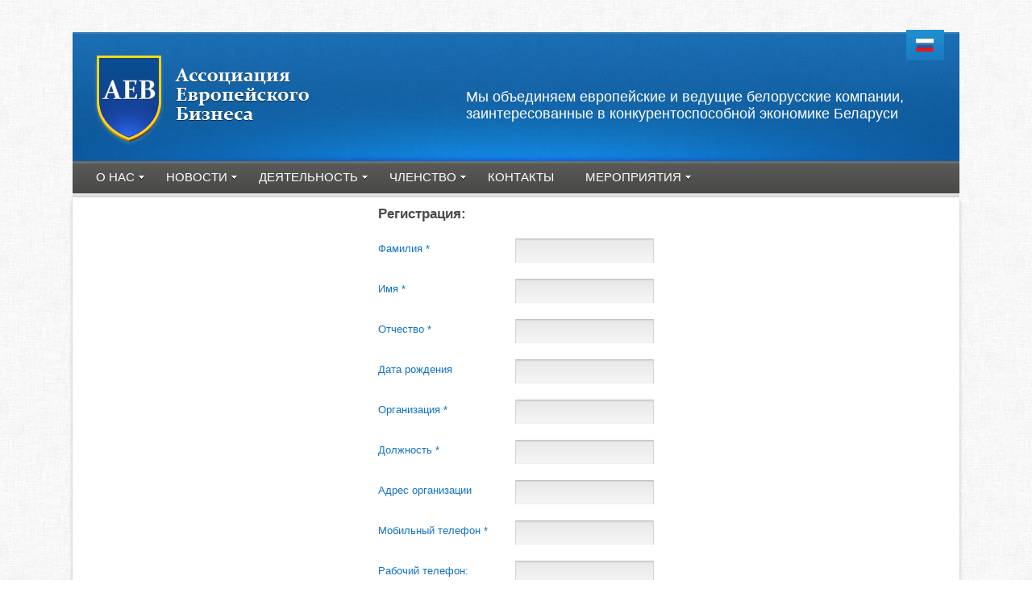

--- FILE ---
content_type: text/html
request_url: http://www.aebbel.by/ru/lichnyjkabin/~submituser
body_size: 5485
content:
                 
                     
<!DOCTYPE html>
<html>
<head>
<meta http-equiv="Content-Type" content="text/html; charset=utf-8"/>
<meta name="description" content="">
<meta name="keywords" content="">
               
<title></title>  
<BASE href="http://www.aebbel.by/"> 
<link rel="shortcut icon" href="/favicon.png"type="image/x-icon">  
<script>
  (function(i,s,o,g,r,a,m){i['GoogleAnalyticsObject']=r;i[r]=i[r]||function(){
  (i[r].q=i[r].q||[]).push(arguments)},i[r].l=1*new Date();a=s.createElement(o),
  m=s.getElementsByTagName(o)[0];a.async=1;a.src=g;m.parentNode.insertBefore(a,m)
  })(window,document,'script','//www.google-analytics.com/analytics.js','ga');

  ga('create', 'UA-60248746-1', 'auto');
  ga('send', 'pageview');

</script>
<!-- Yandex.Metrika counter -->
<script type="text/javascript">
(function (d, w, c) {
    (w[c] = w[c] || []).push(function() {
        try {
            w.yaCounter23973430 = new Ya.Metrika({id:23973430,
                    clickmap:true,
                    trackLinks:true,
                    accurateTrackBounce:true});
        } catch(e) { }
    });

    var n = d.getElementsByTagName("script")[0],
        s = d.createElement("script"),
        f = function () { n.parentNode.insertBefore(s, n); };
    s.type = "text/javascript";
    s.async = true;
    s.src = (d.location.protocol == "https:" ? "https:" : "http:") + "//mc.yandex.ru/metrika/watch.js";

    if (w.opera == "[object Opera]") {
        d.addEventListener("DOMContentLoaded", f, false);
    } else { f(); }
})(document, window, "yandex_metrika_callbacks");
</script>
<noscript><div><img src="//mc.yandex.ru/watch/23973430" style="position:absolute; left:-9999px;" alt="" /></div></noscript>
<!-- /Yandex.Metrika counter -->
<link rel="stylesheet" href="http://www.aebbel.by/templates/_ares/css/style.css" media="screen" />
<script src="http://www.aebbel.by/templates/_ares/js/jquery.js"></script>
<script src="http://www.aebbel.by/templates/_ares/js/jquery.bxslider.min.js"></script>
<script src="http://www.aebbel.by/templates/_ares/js/jquery.icheck.min.js"></script>
<script src="http://www.aebbel.by/templates/_ares/js/main.js"></script>
<script>
$(document).ready(function(){
$('.right').css('minHeight',(parseInt($('body').height())-360));
$('.menu_top > li').eq('5').children('ul').width('250px');
});
</script>

<script type="text/javascript" src="http://www.aebbel.by/inc/xoad/js/xoad_optimized.js"></script>
<script type="text/javascript" src="/xjs/front.api.js"></script>
 
 <script type="text/javascript" language="javascript"> 
 var _front_api_obj={"result":null,"__meta":{"result":"null"},"__size":1,"__class":"front_api","__url":"\/_run.php","__uid":"4ebd4d85c6843bdab7cee56f8e131a76","__output":null,"__timeout":null,"xroute":function(){return xoad.call(this,"xroute",arguments)},"incroute":function(){return xoad.call(this,"incroute",arguments)}};
</script>
 

<!--[if lt IE 9]>
   <script>
      document.createElement('header');
      document.createElement('section');
      document.createElement('footer');
      document.createElement('nav');
      document.createElement('article');
      document.createElement('aside');
   </script>
<![endif]-->
</head>

         
<body>
<header>
<a href="/" class="logo"><img src="/media/oformlenie/logo.png" alt="" /></a>
<script>
$(document).ready(function(){
var aul = $('li').has('ul');
if (aul) {aul.addClass('vl_m');}
	$('.vl_m').hover( function() { $(this).find('.vl').stop().slideDown()  }, function () { $(this).find('.vl').slideUp()} )	
});
</script>
			<ul class="menu_top">	
            
           <li><a href="http://www.aebbel.by/ru/onas">О нас </a>
               <ul class="vl">
                

				  <li><a href="http://www.aebbel.by/ru/onas/onas">Об Ассоциации</a></li>


				  <li><a href="http://www.aebbel.by/ru/onas/chairman">Председатель</a></li>


				  <li><a href="http://www.aebbel.by/ru/onas/board">Наблюдательный совет</a></li>


				  <li><a href="http://www.aebbel.by/ru/onas/komanda">Команда</a></li>

                </ul>
</li>

           <li><a href="http://www.aebbel.by/ru/news">Новости</a>
               <ul class="vl">
                

				  <li><a href="http://www.aebbel.by/ru/news/news">Новости Ассоциации</a></li>

                </ul>
</li>

           <li><a href="http://www.aebbel.by/ru/activities">Деятельность</a>
               <ul class="vl">
                

				  <li><a href="http://www.aebbel.by/ru/activities/government-relations">Работа с госорганами</a></li>


				  <li><a href="http://www.aebbel.by/ru/activities/committees">Комитеты АЕБ</a></li>


				  <li><a href="http://www.aebbel.by/ru/activities/greeneconomy">Зеленая экономика</a></li>


				  <li><a href="http://www.aebbel.by/ru/activities/creazone">CREAzone</a></li>


				  <li><a href="http://www.aebbel.by/ru/activities/services">Обучающие мероприятия</a></li>


				  <li><a href="http://www.aebbel.by/ru/activities/international-cooperation">Международные проекты</a></li>


				  <li><a href="http://www.aebbel.by/ru/activities/networking">Развитие сети контактов</a></li>


				  <li><a href="http://www.aebbel.by/ru/activities/csr">Ответственность бизнеса</a></li>


				  <li><a href="http://www.aebbel.by/ru/activities/analytics">Аналитика</a></li>

                </ul>
</li>

           <li><a href="http://www.aebbel.by/ru/chlenstvo">Членство</a>
               <ul class="vl">
                

				  <li><a href="http://www.aebbel.by/ru/chlenstvo/howtojoin">Как вступить в АЕБ</a></li>


				  <li><a href="http://www.aebbel.by/ru/chlenstvo/application">Заявление </a></li>


				  <li><a href="http://www.aebbel.by/ru/chlenstvo/chlenuaeb">Члены АЕБ</a></li>

                </ul>
</li>

           <li><a href="http://www.aebbel.by/ru/contacts">Контакты</a></li>

           <li><a href="http://www.aebbel.by/ru/activ">Мероприятия</a>
               <ul class="vl">
                

				  <li><a href="http://www.aebbel.by/ru/activ/gr">Работа с госорганами</a></li>


				  <li><a href="http://www.aebbel.by/ru/activ/research">Исследования</a></li>


				  <li><a href="http://www.aebbel.by/ru/activ/business-events">Организация мероприятий</a></li>


				  <li><a href="http://www.aebbel.by/ru/activ/pr">PR-сопровождение</a></li>


				  <li><a href="http://www.aebbel.by/ru/activ/training">Обучающие мероприятия</a></li>


				  <li><a href="http://www.aebbel.by/ru/activ/csr">Услуги в сфере КСО</a></li>


				  <li><a href="http://www.aebbel.by/ru/activ/international">Международные связи</a></li>


				  <li><a href="http://www.aebbel.by/ru/activ/portfolio">Портфолио</a></li>

                </ul>
</li>
          
           </ul>


              <ul class="info_header">    
                <p style="text-align: justify;">
	&nbsp;</p>
<p style="text-align: justify;">
	<span style="font-size:18px;">Мы объединяем европейские и ведущие белорусские компании,&nbsp;&nbsp;&nbsp;&nbsp;&nbsp;&nbsp;&nbsp;&nbsp;&nbsp;&nbsp;<br />
	заинтересованные в конкурентоспособной экономике Беларуси</span></p>

              </ul>



<script>
    $(document).ready(function(){
	
	window.onkeydown=function(e) {
							var event = e || window.event;
							var code = event.which || event.keyCode;
							
							if (code == 13)
							{$('#butt').click();}
						}
       
		$('.close').click(function(){		
		$('.dark').hide();
    });
	$('.login-link').click(function(){

$('.registr').next().show();});
$('.supe').click(sendCom)	
function animate(id)
						{
							$(id).stop();
							$(id).animate({opacity: 1,height:"20px"},500,function(){$(id).animate({opacity: 1,height:"20px"},5000,function(){$(id).stop();$(id).animate({opacity: 0,height:"10px"},500,function(){
							$(id).hide();
							})})}).show();
						}
 function sendCom(e)
						{						
							e.preventDefault();
							if($('#name').val()=='')
							{
								$('.msg').html('Пустое имя пользователя').addClass('commno').removeClass('commok');
								animate('.msg');
							}
							else
							if ($('#pass').val()=='')
							{
								$('.msg').html('Пустой пароль').addClass('commno').removeClass('commok');
								animate('.msg');
							} 
							else {   $(this).closest('form').submit();$('.msg').hide(); }
						
							
						}	 

 
});
</script>
<ul class="registr">
        	<li>
            	
            </li>
        	<li>
            	
            </li>
        		    <li>
            	<ul class="lang_aeb">
                      
			<li class="active">
			<a href="/ru">
				<img src="/templates/_ares/img/rus_lang.jpg">
		    </a>
            </li>
				<li>
			<a href="/eng">
				<img src="/templates/_ares/img/eng_lang.jpg">
		    </a>
            </li>
			<li>
			<a href="/be">
				<img src="/templates/_ares/img/bel_lang.jpg">
		    </a>
            </li>
                </ul>
            </li>
 </ul>       
<div class="dark" style="display:none">
    <div class="pop-up regg">
            <a class="close" style="cursor:pointer"></a>
            <p class="main_title">Войти на сайт:</p>
			 <form  class="login" id="authform" method="POST" action="http://www.aebbel.by/ru/lichnyjkabin/~auth">            
            <label>E-mail:</label><input id="name" name="login" type="text"/>
            <label>Пароль:</label><input  id="pass" name="password" type="password"/>
            <div class="clear"></div>
            <a href="/ru/lichnyjkabin/~forgotpassword" class="unk">Забыли пароль?</a>
            <a href="#" class="send_f supe" >Войти</a>
            <a href="/ru/lichnyjkabin/~registration" class="send_f">Зарегистрироваться</a>
			<div class="msg"></div>
            </form>
    </div>
</div>



</header>

    
<!--<index>-->
<section class="content">		
<div class="main">      
		        
          
        
                                           
              <form id="new_user"  class="edit_info" name="new_user"  method="POST" action="http://www.aebbel.by/ru/lichnyjkabin/~submituser" autocomplete="off">
			  <p class="main_title">Регистрация:</p>   
			      <div>
                  <label>Фамилия *</label>
                    <input id="Fam" name="Fam" value=""  type="text" />
					</div>
					 <div>
                  <label>Имя *</label>
                    <input id="Name" name="Name" value=""  type="text" />
					</div>
				 <div>
                  <label>Отчество *</label>
                    <input id="Sur" name="Sur"  value="" type="text" />
					</div>
					<div>
                  <label>Дата рождения </label>
                    <input id="Birth" name="Birth" value=""  type="text" />
					</div>
					<div>
                  <label>Организация *</label>			  
                    <input id="Company"  name="Company" value="" type="text" />
					</div>
                  <div>
				  <label>Должность *</label>			  
                    <input id="Position"  name="Position" value="" type="text" />
					</div>
					<div>
                  <label>Адрес организации </label>
                    <input id="Adress" name="Adress"  value="" type="text" />
					</div>
				<div>
                  <label>Мобильный телефон *</label>
                    <input id="Phone"  name="Phone"  value="" type="text" />
					</div>					
					<div>
                  <label>Рабочий телефон: </label>
                    <input id="country"  name="country" value="" type="text" />
					</div>
					<div>
            
                    <input style="display:none" id="UserName" value=""  name="UserName"  type="text" />
					</div>
					<div>
                   <label>E-mail *</label>
                    <input id="Email" value="" name="Email" type="text" />
					</div>
					<div>
                  <label>Пароль *</label>
                    <input id="Password" value="" name="Password" type="password" />
					</div>
					<div>
                  <label>Подтвердите пароль *</label>
                    <input id="PasswordAgain" value="" name="PasswordAgain" type="password" />
			       </div>	
                 
                    <div class="send_form">
				    <div>
                    <label>Введите символы с картинки:</label>
                       <div>
                    
                    <img id="captcha_fusers_img" id="captcha_fusers_img" src="/captcha.php?fid=100200" />
					<a class="ubutton reload_img" href="javascript:void(0)" id="update_captcha_fusers"></a>
					<label></label>
                    <input type="text" id="captcha_fusers" name="captcha" class="inp"  maxlength="4" />
                    </div>
                  </div>
				  <p>* - Поля обязательные для заполнения</p>
                           <div>
                    

                    

                    

                    
                </div>
               </div>
			    <a type="submit" class="send_f"   href="javascript:void(0);" onclick="valid()">Отправить</a>
              </form>
             
            
<script>
$(function(){
    $('#captcha_fusers_img, #update_captcha_fusers').click(function(e){
        e.preventDefault();
        $('#captcha_fusers_img').attr("src", "/captcha.php?fid="+Math.random(999999));
    });
    
    $('input').each(function(){
        $(this).val( $(this).val().replace(/^\s+|\s+$/g, "") );
    });
});
    				function valids(s)
						{ 
						var b=false;
						b=Boolean(s.indexOf('@')+1)&&Boolean(s.indexOf('.')+1);
						if (s)
						{return b} else
						return false;
						}
				
    function valid(){
 var login   = $('#Email').val();
	   $('#UserName').val(login);
        var pass1   = $('#Password').val();
        var pass2   = $('#PasswordAgain').val();

        var Name    = $('#Name').val();
     
        var Fam      = $('#Fam').val();
        var Phone   = $('#Phone').val();
        var Sur   = $('#Sur').val();
      
        var Company  = $('#Company').val();
        var Position   = $('#Position').val();
  
		var Email  = $('#Email').val();
		var Captha = $('#captcha_fusers').val();
       
      if(pass1!=pass2)  {$('#Password').addClass('err_in'); $('#PasswordAgain').addClass('err_in');}
     //   if(pass1.length>0 && pass1.length<5)  {$('#Password').addClass('err_in');}
    
     
        if (!valids($('#Email').val()))    {$('#Email').addClass('err_in');}

        if(Phone=='')     {$('#Phone').addClass('err_in');}
        if(Name=='')      {$('#Name').addClass('err_in');;}
     
  
		if(Sur=='')     {$('#Sur').addClass('err_in');}     
		if(Fam=='')      {$('#Fam').addClass('err_in');;}
        if(Position=='')     {$('#Position').addClass('err_in');}   
        if(Company=='')     {$('#Company').addClass('err_in');}   
        if(pass1 =='')     {$('#Password').addClass('err_in');}   
        if(pass2  =='')     {$('#PasswordAgain').addClass('err_in');}   
		if(Captha  =='')     {$('#captcha_fusers').addClass('err_in');}   
			$('input').click(function(){
		$(this).removeClass('err_in');
		 
		});
		
	     if(!($('input').hasClass('err_in'))){document.getElementById('new_user').submit();}
      
        
    }    
    
</script>                         
			
</div>				
</section>
<!--</index>-->

        
 <footer>  
         
      <div class="search_foot">
          <form id="sform" action="http://www.aebbel.by//~find/" method="GET">
              <input id="search" type="text" name="search" />
              <a href="javascript:void(0)" class="search_but" onclick="$('#sform').submit()">НАЙТИ</a>			
          </form>
      </div>

 
 <div class="copyright">
	<p>
		&copy; 2013-2024 Ассоциация Европейского Бизнеса</p>
</div>

 
 		 		 
         <a href="http://abiatec.by" class="developer" target="_blank">Разработка сайта</a>
  </footer>
</body>
</html>

<!-- 0.14041209220886 -->

--- FILE ---
content_type: text/css
request_url: https://www.aebbel.by/templates/_ares/css/style.css
body_size: 8576
content:
*, html, body, ul, ol, dl, li, dt, dd {margin:0px; padding:0px;}
html {height: 100%;}
body {min-height: 100%; position: relative; margin: auto; color:#7e7e7e; font-family:Arial, Helvetica, sans-serif; font-size: 15px; background:url(../img/background.png) repeat}
h1,h2,h3,h4,h5,h6 { font-weight:normal }
a {outline: none; text-decoration:none}
a:hover {text-decoration: none;}
img {border: none; display: block;}
textarea:focus, input:focus{outline: none !important;}
textarea { font-family:Arial, Helvetica, sans-serif }
/*#xprecise-wrapper { opacity:0.5 !important;}
#xprecise-overlay { opacity:0.6 !important }*/
/*@media all and (-webkit-min-device-pixel-ratio:0) {
body{font-family:serif !important }
ul.catalog.det li .desc { font-size:16px; line-height:100%; color:#89856b; width:88%; margin:4% 0 0 6%; }
.banner .tit-ban { line-height:138% }
}*/
/*noindex:-o-prefocus,  body {font-family:serif !important }*/
li {list-style-type:none;}

table {border-collapse:collapse; border-spacing:0;}
.right_main:after, .right:after, .content:after, .komitets form:after, .news:after, .know_aeb:after, .send_form:after { content:''; clear:both; display:block}
.left {float: left; }
.right {float: right; }


/*HTML5*/
header, section, footer, nav, article, aside {display: block;} 

/*---HEADER---*/
header { width:1100px; height:205px; padding:40px 0 0; margin: auto ; background:url(../img/bg_new_head.jpg) 0 40px no-repeat; position:relative;}
.logo { display:block; width:267px; height:113px; top:69px; left:26px; /*background:url(../img/logo_aeb.png) no-repeat; */ position:absolute }

.registr {  position: absolute;  right: 19px;  top: 37px;  z-index: 5;}
.valcheck { color:red }
.registr > li+li+li { margin:0 0 0 10px; background:none; padding:0; display:block; width:47px; height:38px; position:relative }
.registr > li+li+li+li:after { content:''; display:block; width:24px; height:4px; background:url(../img/lang_down.png) no-repeat; position:absolute; bottom:3px; left:10px }
.registr > li+li+li:hover .lang_aeb li { display:block }
.registr > li a {text-shadow:0 1px 0 #32750b;  color: #FFFFFF; padding:11px 18px }
.registr > li {  background: url("../img/reg_bg.jpg") repeat-x scroll 0 -40px transparent;  font-size: 15px;  font-weight: bold;  margin: 0 0 0 10px; padding: 11px 0;float:left;   text-transform: uppercase;}
.registr > li+li { background-position:0 0 }
.registr > li+li+li { background-position:0 0 }
.lang_aeb a { background:; clear:both; margin:0; padding:0 !important }
.lang_aeb li { clear:both; padding:11px 12px; margin:0;  background: url("../img/reg_bg.jpg") repeat-x scroll 0 0; }
.lang_aeb li+li{ display:none }
.lang_aeb li+li+li { display:none }


.menu_top { height:45px; background:url(../img/top_menu_bg.png) repeat-x; bottom:0; position:absolute; width:100% }
.menu_top li { height:34px; float:left; margin:0 0 0 15px; padding: 11px 0 0;    }
.menu_top li.vl_m { position:relative }
.menu_top li + li {  margin: 0 0 0 8px;  padding: 11px 0 0;}
.menu_top a { color:#fff; text-transform:uppercase; padding:11px 17px 16px 14px; }
.info_header {  color: #FFFFFF;  position: absolute;  right: 19px;  text-align: right;  top: 93px;}
.info_header li { margin:0 0 20px }
.info_header li p { margin:0 0 2px}
.menu_top li.active a, .menu_top li:hover a { position:relative; z-index:12; background:url(../img/active_m.jpg) repeat-x }


.menu_top li.vl_m:after { content:''; display:block; width:7px; height:5px; position:absolute; top:18px; right:5px; z-index:12; background:url(../img/top_li2.png) 0 0 no-repeat; }
.menu_top li.vl_m.active:after, .menu_top li.vl_m:hover:after { background:url(../img/top_li2a.png)  }




.vl { display:none; position:absolute; border-top:2px solid #18a8df; background:#000; z-index:10; min-width:222px; top:40px }
.vl li { float:none; margin:0; padding:0; height:auto; background:url(../img/vl_aaa.jpg) repeat-x}
.vl li+li { margin:0; padding:0 } 
.vl li a {  display: block;  font-size: 15px;  height: 29px;  padding: 11px 20px 0 20px;  text-transform: none; background:none !important}
.vl li:hover, .vl li.active { background:url(../img/vl_lia.jpg) repeat-x }


.form_text { font-size:13px; margin:0 0 13px }


/*---CONTENT---*/
.content {padding: 0 0 125px 0; width:1100px; min-height:500px; margin:auto; background:#fff; box-shadow:0 0 7px -4px #000; }
.organizations { margin:0 0 44px 19px}

.org_one { margin:0 0 4px; overflow:hidden}
.tit_org { color:#1073c5; font-weight:bold; text-transform:uppercase; display:block; margin:/*8px 0 20px 0*/12px 0 10px }
.org_img { margin:0 0 0 -20px; overflow:hidden }
.org_img li { border-radius:4px; overflow:hidden; border:1px solid #ccc; float:left; margin:0 0 0 20px }

.big_main { overflow:hidden }
 
.titles_big  { display:table; /*margin:0 0 20px;*/ border-top:1px solid #e4e4e4;  border-bottom:1px solid #e4e4e4;  width:100% }
.titles_big p { font-weight:bold; color:#5e9d13; padding:10px 0 10px 19px; display:table-cell; width:25%; text-transform:uppercase }
.titles_big p+p { color:#1073c5; width:37% }
.titles_big p+p+p { text-align:right; padding:10px 18px 10px 19px }

.titles_big p a { color:#acacac; text-decoration:underline }
.titles_big2  { display:table; /*margin:0 0 20px;*/ border-top:1px solid #e4e4e4;  border-bottom:1px solid #e4e4e4;  width:100% }
.titles_big2 p { font-weight:bold; color:#1073c5; padding:10px 0 10px 0px; display:table-cell; width:37%; text-transform:uppercase }
.titles_big2 p+p { text-align:right; padding:10px 18px 10px 19px }
.titles_big2 p a { color:#acacac; text-decoration:underline }
.left_main { width:280px; float:left; padding:20px 0 0 }

.banner_m { width:243px; margin:auto }
.banner_m img {border: 1px solid #e4e4e4; border-radius:4px; margin:0 0 11px }
.banner_m p span{ background:url(../img/bg150.jpg) repeat-x; padding:2px 4px 4px; color:#000; margin:0 4px 0 9px }
.banner_m p { color:#5e9d13;  font-weight:bold; text-transform:uppercase; text-align:right }
.titles_big a:hover { text-decoration:none }
.tiltle_m {  border-bottom: 1px solid #E4E4E4;  border-top: 1px solid #E4E4E4;  color: #1073C5;  font-weight: bold;  margin: 12px 0 29px;  padding: 10px 0 10px 18px;  text-transform: uppercase;}
.save_all { text-align:center }
.save_but { background:url(../img/save+present.jpg) repeat-x; box-shadow:1px 1px 2px 0 #adadad; text-shadow:0 1px 0 #32750b; padding:11px 15px; color:#fff; text-transform:uppercase; font-weight:bold }
.save_but:hover { opacity:0.9 }
.video_m { width:240px; height:180px; margin:32px auto 3px }
.right_main { width:800px; padding:20px 0 0 19px; float:right; border-left: 1px solid #e4e4e4}
.desc_video { text-align:left; padding:0 0 20px 20px }
.desc_video p { color:#7e7e7e; font-size:12px; margin:7px 0 0  }
.desc_video span p {  color: #000000;  font-size: 12px;  margin: 0; position: relative;  top: -6px;}
.desc_video span { font-size:35px; color:#000; text-align:center; float:left; margin:0 11px 0 0 }

.news_block {}
.new_one {  margin:0 0 30px ; clear:both; float:left}
.new_one img { float:left; margin:0 21px 0 0  }

.new_one div { float:left; width:584px; }
.tit_n {  display: block;  font-size: 16px; margin:0 0 7px;  font-weight: bold;   margin: -5px 0 3px;}
.date_n { font-weight:bold; font-size:14px; margin:0 0 7px ;  color:#5e9d13 }
.read_more { font-weight:bold; text-decoration:underline; /*text-transform:uppercase; */ color:#1073c5; margin:10px 0 0; display:inline-block; }
.read_more:hover { text-decoration:none }

/*---FOOTER---*/
footer {position: absolute; width: 1100px; left:50%; margin:0 0 0 -550px; background:url(../img/foot_uz.jpg) repeat-x; padding:15px 0 0 0; bottom: 0; height: 100px;}
footer:after, footer:before { content:''; width:50px; height:110px; display:block; position:absolute; top:0; left:-50px; background:url(../img/bg_body.jpg) repeat }
footer:before { left:auto; right:-50px; }

footer .search_foot  { width:100%; height:50px; background:url(../img/footer_bg.jpg) repeat-x; position:relative } 
footer form input { border:none; height:30px; padding:0 5px; width:140px;  }
footer form { position:absolute; top:10px; right:18px; }
footer form .search_but, .send_f { text-shadow:0 1px 0 #32750b; text-transform:uppercase; color:#fff; background:url(../img/search_bg.jpg) repeat-x; padding:6px 10px; margin:0 0 0 8px}
footer form .search_but:hover, .send_f:hover { opacity:0.9 }

.copyright { color:#000; font-weight:bold; float:left; margin:17px 0 0 }
.developer { padding:0 78px 0 0; background:url(../img/dev_site.png) 100% 0 no-repeat; color:#000; font-weight:bold; float:right; margin:17px 0 0 }



.left { width:280px; float:left; height:100% }
.left_menu { width:100%; background:#f6f6f6 }
.left_menu > li {  border-bottom: 1px solid #E4E4E4;  margin: 0;  padding: 9px 20px 11px;}
.left_menu li a { text-transform:uppercase; color:#1073c5; text-decoration:underline; font-weight:bold}
.left_menu li a:hover { text-decoration:none }
.left_menu li a.active { color:#5e9d13; text-decoration:none }






.right { width:819px; float:left; border-left:1px solid #e4e4e4; height:100%}


.breadcrumbs { width:100%; border-bottom:1px solid #e4e4e4; padding:9px 0 12px;color:#71b2e4; }
.breadcrumbs a { margin:0 0 0 20px }
.breadcrumbs a, .breadcrumbs span {  font-size:13px; color:#71b2e4; text-decoration:none }
.breadcrumbs a+a, .breadcrumbs span { margin:0 0 0 2px  }
.breadcrumbs a:hover { text-decoration:underline }






.faq, .ivents, .ivent_txt, .organizat, .missions, .one_txt, .news, .contact, .search_res { margin: 0 0 0 22px; padding:13px 0 0 }

.missions table{margin-bottom:10px;}
.missions td{padding:5px;}

.faq .pages { margin:44px 0 28px }

.faq_one { margin:0 0 16px }
.faq_one a {  background: url(../img/faq_ico_s.jpg) no-repeat scroll 0 0 transparent;  color: #4A4A48;  font-size: 17px;  font-weight: bold;  padding: 0 0 0 28px;}
.faq_one a span:hover { border:none }
.faq_one a span {border-bottom:1px dashed;  }
.faq_one a.active { background:url(../img/faq_ico.jpg) no-repeat; }
.faq_one div { display:none;  margin: 12px 0 0 29px;  width: 89%;}
.faq_one div p {  color: #7E7E7E;  font-size: 13px;  line-height: 150%;}

.pages {margin: 24px 0 28px; clear:both; padding:14px 0 }
.pages a,  .archive_b {font-size: 15px;  padding:5px 10px;	color:#1073c5;	border:1px solid #d5d5d5}
.pages a:hover {text-decoration: none;}
.pages a.selected, .pages a:hover,  .archive_b:hover {   background: #d7d7d8;    border-radius: 2px 2px 2px 2px;    color: #000;    position: relative;    text-decoration: none;}
.pages a.prev {margin: 0 17px 0 0;}
.pages a.next {margin: 0 0 0 17px;}




.ivents { position:relative }
.main_title, .big_title { font-size:17px; color:#4a4a48; font-weight:bold; display:block; padding:11px 0 0 20px }
.big_title { font-size:23px !important; color:#1073c5 !important; padding-bottom:5px }
.archive_b {  bottom: 7px;  position: absolute !important;  right: 22px;}
.komitets { border:1px solid #d5d5d5; padding:9px 24px; margin:13px 22px 26px }
.komitets label, .know_aeb label { float:left !important; clear:none !important; width:auto !important; display:inline !important; color:#1073c5; text-decoration:underline } 
.icheckbox+label+.icheckbox { margin:3px 4px 0 26px; }
.icheckbox  { width:13px !important; height:12px !important; cursor:pointer; display:block; background:url(../img/check_box.png) 0 -12px no-repeat; margin:3px 4px 0 0; float:left }
.icheckbox.checked { background-position:0 0;  }
.icheckbox.checked+label { color:#5e9d13; text-decoration:none }
.know_aeb { height:40px }
.know_aeb label { width:14px }
.date { font-weight:bold; color:#5e9d13; font-size:13px; margin:0 0 11px  20px; display:block  }

.ivent_txt { line-height:140%; font-size:13px; width:96%  }
.ivent_txt ul { margin:0 0 20px }
.ivent_txt li { margin:0 0 7px; list-style:inside }
.ivent_txt p { margin:0 0 25px }

.ivent_txt .archive_b { position:static !important }
.organizat img { border: 1px solid #e4e4e4; border-radius:4px; }



.tel {  color: #5E9D13;  margin: 6px 0 3px;}
.tel span { color:#7e7e7e }

.site_m { color:#5e9d13; }
.site_m a, .missions a  { color:#1073c5; text-decoration:underline }
.site_m a:hover, .missions a:hover { text-decoration:none }


.missions { line-height:140%; font-size:13px; color:#7e7e7e; margin:0 22px !important }
.p-form.feedback form+div {
  clear: both;
  color: #FF0000;
  float: right;
  position: relative;
  top: -62px;
  width: 335px;
}
.tit_mis { color:#4a4a48; font-weight:bold; font-size:17px; display:block; margin:0 0 4px !important}
.missions ul { margin:0 0 20px }
.missions li { margin:0 0 7px; list-style:inside }
.missions p { margin:0 0 20px }

.missions .aeb_t { border:1px solid #d5d5d5; margin:13px 22px 20px 0 }
.missions .aeb_t tr {  }
.missions .aeb_t td { border:1px solid #d5d5d5; padding:6px 10px }

.photo_gal ul { margin: 10px 0 20px -20px; overflow:hidden }
.photo_gal li { list-style:none; float:left; margin:0 0 0 20px } 


.one_txt img { margin:0 20px 20px 0; float:left }
.one_txt { line-height:140%; font-size:13px; width:96% }
.one_txt ul { margin:0 0 20px }
.one_txt li { margin:0 0 7px; list-style:inside }
.one_txt p { margin:0 0 10px }

.news .new_one div {width:864px  }
.adr_phone .main_title { padding:0}
.adr_phone { width:700px; float:left }
.adr_phone table { width:345px; float:left; margin:18px 0 0 }
.adr_phone table td {  color: #7E7E7E;  font-size: 13px;  padding: 3px 0;  vertical-align: top;  width: 24%;}
.adr_phone table td+td { color:#1073c5; width:85%}
.phone_t td { width:40% !important}
.phone_t td+td { width:60% !important}
.clear { clear:both }
.map { width:690px; height:280px; margin:20px 0 40px 0; overflow:hidden }
.adr_phone table+.clear { height:20px }

.con_form {  float: right;  overflow: hidden;  width: 335px;}
.con_form .main_title { padding:0 0 11px }
.con_form div { float:left; clear:both; margin:0 0 15px; }
.con_form label, .main_amoun label, .edit_info label, .login label { font-size:13px; color:#1073c5; float:left; clear:both; width:140px; padding:5px 0 0}
.con_form input, .main_amoun input, .edit_info input, .login input { border:none; width:160px; height:30px; padding:0 5px; font:13px Arial, Helvetica, sans-serif; background:url(../img/bg_input.jpg) repeat-x; border-left:1px solid #d3d3d3; border-right:1px solid #d3d3d3 }
.con_form textarea, .send_form textarea, .edit_info textarea, .pop-up textarea { border:none; resize:none; width:300px; clear:both; margin:10px 0 0; padding:5px; font:13px Arial, Helvetica, sans-serif; height:80px; background:url(../img/bg_area.jpg) repeat-x; border-left:1px solid #d3d3d3; border-right:1px solid #d3d3d3}
.con_form img, .send_form img { border:1px solid #d3d3d3; margin:0 0 20px 0;}
.con_form div div { clear:none; position:relative; margin:0 }

.reload_img { display:block; position:absolute; top:0; right:0; width:18px; height:16px; background:url(../img/reload_ico.jpg) no-repeat; margin:0 }

.send_f {  clear: both;  float: right;  margin: 0 23px 0 0;}

.main_amoun .main_title,.main_amoun .big_title { padding-left:0 }
.main_amoun .main_title { padding-bottom:/*15px*/ 3px }
.main_amoun { width:760px; margin:auto }
.main_amoun label { float:none; padding:0; width:auto; text-decoration:none }
.main_amoun input { width:748px; }
.main_amoun label+input {margin:8px 0 15px}
.main_amoun div { overflow:hidden }
.main_amoun div div { width:370px; float:left }
.main_amoun div div+div { margin:0 0 0 20px }
.main_amoun div div input { width:358px }
.send_form {width:312px; position:relative; padding:0 0 25px; float:right; }
.send_form input { width:160px !important; }
.send_form label { width:140px; float:left}
.send_form div { width:auto !important; margin:0 !important }
.send_form a { margin:10px 0 0 0 }

.profile_info {  border-bottom: 1px solid #D3D3D3;  min-height: 43px;  padding: 22px 20px 0;  position: relative;}
.profile_nane { color:#1073c5; font-size:15px }
.edit_but, .down_up, .refuse { border: 1px solid #D5D5D5; box-shadow:0 1px 2px -2px #666; color: #1073C5;font-size: 15px;padding: 5px 10px; position:absolute; top:17px; right:155px}
.down_up { right:20px; }
.refuse { position:static; margin:0 0 0 15px }
.edit_but:hover, .refuse:hover, .down_up:hover{background: #d7d7d8;    color: #000; text-decoration: none;}
.down_up span { padding:0 15px 0 0; background:url(../img/down_ico.png) no-repeat 100% 50%}

.profile_info.active .profile_nane { display:none }
.profile_info.active .edit_but  { right:20px; top:auto; bottom:20px; }
.profile_info.active .down_up span { padding:0 15px 0 0; background:url(../img/up_ico.png) no-repeat 100% 50%}
.info_more { display:table; padding:0 0 15px }
.info_more div span { display:table-cell; min-width:145px; font-size:13px; padding:2px 0 }
.info_more div span+span { color:#1073c5 }

.edit_info div { position:relative }
.edit_info .main_title { padding:11px 0 20px 0 }
.edit_info label { width:170px }
.edit_info input { margin:0 0 20px }
.edit_info { width:342px; margin:auto; padding:0 0 70px }
.edit_info textarea { width:160px; height:20px; margin:0 0 20px }
.mess_err {  font-size:11px; color:#c51010; position:absolute; right:0; top:-15px }
input.err_in { background:url(../img/err_bg.png) repeat-x; border-color:#d68181  }
.edit_info .send_f {  font-size: 13px !important;  margin: 0;  padding: 6px;}

.edit_info .send_form { float:none; width:auto}
.edit_info .send_form p { font-size:13px; margin:0 0 10px}

.search_res { font-size:15px; line-height:140%; margin-right:20px }
.title_search { color:#5e9d13; margin: 0 0 5px }
.title_search a { color:#1073c5 }
.title_search a:hover { text-decoration:underline }
.one_search { margin:0 0 20px }

.p404 { background:url(../img/404i.jpg) 0 117px no-repeat; width:500px; height:250px; padding:100px 0 40px 350px; margin:auto }
.p404 .big_title, .p404 .main_title { padding-left:0 }
.p404 ul { margin:10px 0 0 }
.p404 ul li { margin:0 0 5px }




/*POP UP*/
.pop-up {position: fixed;z-index: 11;display: ; background: #fff; box-shadow:0 0 12px -3px #666; width:558px;
 left: 50%; top: 50%; margin:-200px 0 0 -280px; color: #333333; min-height:120px }
.pop-up .main_title { border-bottom:1px solid #e4e4e4; padding:11px 0 11px  20px }
.pop-up .close {position: absolute; top: 0; border-left:1px solid #e4e4e4; right: 0; background:url(../img/close_b.jpg) 50% 50% no-repeat; width: 42px; height: 42px; cursor: pointer;}
.dark {background: url(../img/pop_bg.png) repeat; position: fixed; width: 100%; height: 100%; left: 0; top: 0;z-index: 100;display: ;}
.mess_p {  color: #7E7E7E;  font-size: 13px;  padding: 30px;  text-align: center;}
form .mess_p { padding:30px 0 15px; text-align:left; }
.pop-up form { padding:0 40px 40px }

.lft_f { width:300px; float:left }
.rlt_f { width:178px; float:right }
.rlt_f+label { margin:15px 0 5px !important }

.rlt_f small {  float: left;  font-size: 20px;  font-weight: bold;  left: -6px;  position: relative;}
.pop-up label { float:left; clear:both; font-size:13px; color:#1073c5; margin:0 0 15px }
.chzn-container  { width:85px !important; padding:0 !important; margin:0 !important; background:#fff !important;float:left; }
.chzn-single {  width:50px !important;border:none !important ; border-left:1px solid #ccc !important; border-right:1px solid #ccc !important;  box-shadow:none !important; height:22px !important; line-height:26px !important;  padding:4px 10px !important; margin:0 !important; background:url(../img/sel_BG.jpg) repeat-x !important; color:#1073c5 !important; font-size:15px !important; }
.chzn-search { display:none }
.chzn-results li {color:#1073c5 !important;}
.chzn-drop { width:70px !important; border-color:#ccc !important; border-top:0 !important; top:30px !important  }
.chzn-single span+div { background:url(../img/selB.jpg) no-repeat 50% 50%; }

.pop-up .send_f { margin:14px 14px 40px 0 }
.pop-up textarea { float:left; width:452px }
.year+.chzn-container .chzn-single { width:66px !important }
.year+.chzn-container .chzn-drop { width:86px !important }
.login { padding:40px 40px 0 !important }
.login a.unk {  clear: both;  color: #1073C5;  float: right;  font-size: 13px;  margin: 4px 0 7px 0; text-decoration:underline}
.login a.unk:hover {text-decoration:none}
.login input { clear:none; float:left}
.login .send_f {  clear: both;  font-size: 13px;  margin: 20px 0 35px;  min-width: 108px;  text-align: center;}
.login .send_f+.send_f { position:relative; left:-10px; clear:none; float:right; background:url(../img/reg_bg.jpg) repeat-x }

.pop-up.regg {  height: 270px;  margin: -135px 0 0 -197px;  width: 395px;}
.pop-up.mesgg {  margin: -120px 0 0 -200px;  width: 400px;}
.pop-up.datee {  }
.calendar { width:773px; margin:-27px auto 50px; border:1px solid #e4e4e4 }
.head_C { display:table; width:100%; height:38px; background:url(../img/bg_head_C.jpg) repeat-x; border-bottom:4px solid #e4e4e4 }
.head_C p { display:table-cell; text-align:left; width:33.3%; padding:10px 0 0 }
.head_C p+p { text-align:center; color:#5e9d13  }
.head_C p+p+p { text-align:right }
.prev_M a, .next_M a { font-size:15px; color:#7e7e7e; text-decoration:underline }
.prev_M span { padding:4px 0 4px 29px; margin:0 0 0 11px; background:url(../img/prev_month.png) 0 3px no-repeat }
.next_M span { padding:4px 29px 4px 0; margin:0 11px 0 0; background:url(../img/next_month.png) 100% 3px no-repeat }
.prev_M a:hover, .next_M a:hover { text-decoration:none } 


.days_more th  {background:#fafafa; border:1px solid #e4e4e4; height:30px; padding:8px 6px 0 0; display:table-cell; text-align:right; border-collapse:collapse; font-weight:normal }
.days_more { display:table; margin:0 -1px 0 }
.one_day {  height:110px; overflow:hidden; position:relative }
.wrape_C .date { display:block; position:absolute; width:29px; height:23px; color:#1073c5; font-weight:normal; top:0; right:0; text-align:center; padding:6px 0 0 }
.wrape_C.txt .date { background:#1073c5; color:#fff }
.one_day.last .date { color:#7e7e7e}
.wrape_C.last.txt .date { background:#c0c0c0 }
.wrape_C.green .date { background:#5e9d13; color:#fff }
.one_day p, .pop_day p {  font-size: 11px;  margin: 32px auto 0;  padding: 0 10px;}
.pop_day { position:absolute; border:1px solid #e4e4e4}
.days_more td { border:1px solid #e4e4e4; width:110px;}
.days_more td:last-child { width:110px }

.pop_day { overflow:hidden }

.wrape_C { height:110px; position:relative}
.pop_day { display:none;  background: #FFF;  left: -12px;  z-index:1;  position: absolute; top: -11px; padding:0 0 13px;  width: 129px;}
.pop_day .date {  right: 8px;  top: 10px;}
.pop_day p {  margin: 42px auto 0;  padding: 0 17px 0 21px;}
.add_tx {  border-top: 1px solid #E4E4E4;  margin-top: 11px !important;  padding-top: 10px !important;}

.wrape_C.txt { cursor:pointer }
.wrape_C.txt:hover .pop_day{ display:block }


.dark a {cursosor:pointer}
input.LV_invalid_field { background:url(../img/err_bg.png) repeat-x; border-color:#d68181  }
.LV_validation_message {display:none}
.ho {cursor:pointer}


.wrape_C.txt { cursor:pointer }
.wrape_C.txt:hover .pop_day{ display:block }

.registr li.username p {    color: #FFFFFF;    text-decoration: underline;    text-shadow: 0 1px 0 #32750B; }

.registr li.username {     background: none repeat scroll 0 0 transparent;    float: left;
    font-size: 15px;    font-weight: normal;    margin: 0 0 0 10px;
    padding: 11px 0;     text-transform: none;}

.registr li.exit {    padding: 0;	}

.registr li.exit a {    display: block;    height: 21px;    padding: 9px 12px;    width: 19px;
}
.username a:hover {text-decoration:none !important;}	

/**new css**/
.next_scrl, .back_scrl { display:block; width:16px; height:16px; position:absolute; left:28px; top:6px; background:url(../img/new_for_scroll.png) -16px 0 no-repeat }
.back_scrl { left:8px; background-position:0 0  }
.one_day  { overflow:hidden }
.pop_day .back_scrl {left:19px !important; top:16px !important}
.pop_day .next_scrl {left:39px !important; top:16px !important}
.inact { opacity:0.7 }
.one_srl_b  { float:left; width:129px }
.ob_scrl { width:100000000px }
/**new css**/


.click {   margin: 42px auto 0;  padding: 0 17px 0 21px; font-size: 11px;   color: #7E7E7E; }
.pop_day p:hover { text-decoration:underline; }
.clicksm {   margin: 42px auto 0;  padding: 0 17px 0 0 px; font-size: 11px;   color: #7E7E7E; }
.valcheck { width: 350px;  position: absolute;}
.slides { width:904px; position:relative; margin:auto }
.org_img li { border-radius:4px; overflow:hidden; border:1px solid #ccc; float:left; margin:0 0 0 20px; width:132px !important }

.slides .bx-prev, .slides .bx-next { display:block; font-size:0; width:56px; height:98px; background:url(../img/pages_div_left.jpg) no-repeat 50% 50%; border:1px solid #CCC; border-radius:4px; position:absolute; left:-78px; top:0 }
.slides .bx-next { left:auto; right:-78px; top:0;  background:url(../img/pages_div_right.jpg) no-repeat 50% 50%; }
.organizations { margin:0 0 44px 0 !important }
.tit_org { margin-left:19px !important }
.slider_new2013 {  }
.slider_new2013 .bx-controls-direction { display:none }

.slider_new2013 .bx-pager.bx-default-pager {  float: left;  left: 50%;  margin: -40px 0 0 -4px;  position: relative;}

.slider_new2013 .bx-pager.bx-default-pager .bx-pager-item {  float: left;  left: -50%;  margin: 5px 0 0 6px;  position: relative;}

.slider_new2013 .bx-pager-link { z-index:99; background: none repeat scroll 0 0 #E8E8E8;  border-radius: 16px 16px 16px 16px;  display: block;  font-size: 0;  height: 8px;  position: relative;  width: 8px;}
.slider_new2013 .bx-pager-link.active { background: linear-gradient(to bottom, #264a0b 0%, #4f7c20 100%) repeat scroll 0 0 rgba(0, 0, 0, 0) !important;
filter: progid:DXImageTransform.Microsoft.gradient( startColorstr='#264a0b', endColorstr='#4f7c20',GradientType=0 );}
.slider_new2013 .bx-controls.bx-has-pager.bx-has-controls-direction { position:relative}


.slider_new2013 .bx-pager.bx-default-pager:after {
/*background: linear-gradient(to bottom, #53b219 0%, #5f9c13 100%) repeat scroll 0 0 rgba(0, 0, 0, 0);
filter: progid:DXImageTransform.Microsoft.gradient( startColorstr='#53b219', endColorstr='#5f9c13',GradientType=0 );  content: "";
  display: block; box-shadow:0 1px 6px -2px #333 !important;*/
  height: 20px;
  left: -44%;
  position: relative;
}

.input_ { float:left; margin:0 0 20px;/* width:165px*/}
.komitets .input_ label { /*width:120px !important */}
.one_label+.one_label { margin:0 0 0 20px }
.komitets  { padding:10px 9px 0 !important }
.komitets.abz_ { padding:9px 9px 0 !important; margin:13px 22px}
.abc_z { margin:0 0 0 -9px; overflow:hidden }
.abc_z span {  display:table; box-shadow:1px 2px 3px -1px #ddd; float:left; margin:0 0 10px 9px; border:1px solid #d5d5d5; }
.abc_z p { display:table-cell; vertical-align:middle; text-align:center;width:28px; height:28px }
.abc_z a {
  color: #1073C5;
  display: inline-block;
  font-size: 16px;
  padding: 4px 0;
  width: 100%;
}
.left_menu >li {  border-bottom: 1px solid #E4E4E4;  margin: 0;  padding: 9px 20px 11px;}
.left_menu li a { line-height:145% }

.VN_left, .VN_left_3 {
  left: -20px;
  position: relative;
  width: 280px;
  margin:9px 0 0;
  border-top:1px solid #e4e4e4;
  padding:0 0 0;
}
 .VN_left_3{ left:-44px  !important; margin-bottom:-11px !important}
 .VN_left_3 li{ padding:10px 20px 11px 84px !important }


.VN_left li { padding:10px 20px 11px 44px}
.VN_left li+li{ border-top:1px solid #e4e4e4 }
.VN_left li a{}
.VN_left {}
.left_menu li a { text-transform:uppercase; color:#1073c5; text-decoration:underline; font-weight:bold}
.left_menu li a:hover { color:#5E9D13 }

.abc_z a {cursor:pointer}

.left_menu li a {    color: #1073C5;    font-weight: bold;    text-decoration: underline;    text-transform: uppercase;}
li.dop_m { padding:9px 20px 0 }
.dop_m a {color: #1073C5;    font-weight: bold;    text-decoration: underline;    text-transform: uppercase;}
.letter_title { padding-bottom:10px; }
a.right_button {float:right; padding-right:20px; margin-top:-20px; text-decoration: underline; color: #1073C5;}
.chosen-container {padding-bottom:10px}
.end {text-decoreation:underline}
.VN_left_3 a { text-transform:none !important; text-decoration: none !important;}

--- FILE ---
content_type: application/javascript
request_url: https://www.aebbel.by/inc/xoad/js/xoad_optimized.js
body_size: 4987
content:
var XTR_STARTED=false;

var win2utf=function(str){
  return str;
    var ret='';
                 
        for(var i=0;i<str.length;i++)
        {
            var n = str.charCodeAt(i);
         
            if((n>=0x410&&n<= 0x44F)||(n==0x401)||(n==0x451)||(n>=0x0A1&&n<=0x0BE)||(n==0x394)||
            (n==8212)||(n==8211)||(n==0xDC)||(n==0xC4)||(n==0xDF)||(n==0xE4)||(n==0xFC))
            {            
                ret+='&#'+n+';';
            }else{
                
                ret+=''+str.charAt(i);
            }
            
            }
                  
    return ret;
    }
   
    
    
var XOAD_ERROR_USER = 0x400;
var XOAD_ERROR_TIMEOUT = 0x401;
var xoad = {};
xoad.errorHandler = null;
xoad.callbacks = {};
xoad.callbacks.table = {};
xoad.callbacks.count = 0;
xoad.events = {};
xoad.events.table = [];
xoad.events.postTable = [];
xoad.events.timeout = 5000;
xoad.events.startInterval = 250;
xoad.events.refreshInterval = 2000;
xoad.events.status = 0;
xoad.observers = [];
xoad.asyncCall = function() {};
xoad.callSuspender = function()
{
return {
suspend : function() {
this.suspended = true;
},
suspended : false
}
};

xoad.alert=function(errorMessage)
{    
    alert(errorMessage);
}

xoad.getError = function(errorCode, errorMessage)
{
return {
code : errorCode,
message : errorMessage
}
};
xoad.getXmlHttp = function()
{
var xmlHttp = null;
try {
xmlHttp = new XMLHttpRequest();
} catch (e) {
var progIds = ['MSXML2.XMLHTTP', 'Microsoft.XMLHTTP', 'MSXML2.XMLHTTP.5.0', 'MSXML2.XMLHTTP.4.0', 'MSXML2.XMLHTTP.3.0'];
var success = false;
for (var iterator = 0; (iterator < progIds.length) && ( ! success); iterator ++) {
try {
xmlHttp = new ActiveXObject(progIds[iterator]);
success = true;
} catch (e) {}
}
if ( ! success ) {
return null;
}
}
return xmlHttp;
};
xoad.clone = function(target, source)
{
var wipeKeys = [];
var key = null;
for (key in target.__meta) {
if (typeof(source[key]) == 'undefined') {
wipeKeys[wipeKeys.length] = key;
}
}
if (wipeKeys.length > 0) {
for (var iterator = 0; iterator < wipeKeys.length; iterator ++) {
target[wipeKeys[iterator]] = null;
}
}
for (key in source.__meta) {
if (source[key] == null) {
target[key] = null;
} else {
target[key] = source[key];
}
}
target.__meta = source.__meta;
target.__size = source.__size;
target.__timeout = source.__timeout;
};
xoad.serialize = function(data)
{
if (data == null) {
return 'N;';
}
var type = typeof(data);
var code = '';
var iterator = 0;
var length = null;
var asciiCode = null;
var key = null;

if(type=='function')return '';
if (type == 'boolean') {
code += 'b:' + (data ? 1 : 0) + ';';
} else if (type == 'number') {
if (Math.round(data) == data) {
code += 'i:' + data + ';';
} else {
code += 'd:' + data + ';';
}
} else if (type == 'string') {
//data=win2utf(data);
length = data.length;
for (iterator = 0; iterator < data.length; iterator ++) {
asciiCode = data.charCodeAt(iterator);
if ((asciiCode >= 0x00000080) && (asciiCode <= 0x000007FF)) {
length += 1;
} else if ((asciiCode >= 0x00000800) && (asciiCode <= 0x0000FFFF)) {
length += 2;
} else if ((asciiCode >= 0x00010000) && (asciiCode <= 0x001FFFFF)) {
length += 3;
} else if ((asciiCode >= 0x00200000) && (asciiCode <= 0x03FFFFFF)) {
length += 4;
} else if ((asciiCode >= 0x04000000) && (asciiCode <= 0x7FFFFFFF)) {
length += 5;
}
}
code += 's:' + length + ':"' +data + '";';
} else if (type == 'object') {
if (typeof(data.__class) == 'undefined') {
length = 0;
if (
(typeof(data.length) == 'number') &&
(data.length > 0) &&
(typeof(data[0]) != 'undefined')) {
for (iterator = 0; iterator < data.length; iterator ++) {
code += xoad.serialize(iterator);
code += xoad.serialize(data[iterator]);
}
length = data.length;
} else {
for (key in data) {
if(typeof(data[key])!='function'){
if (/^[0-9]+$/.test(key)) {
code += xoad.serialize(parseInt(key));
} else {
code += xoad.serialize(key);
}
code += xoad.serialize(data[key]);
length ++;
}
}
}
code = 'a:' + length + ':{' + code + '}';
} else {
code += 'O:' + data.__class.length + ':"' + data.__class + '":' + data.__size + ':{';
if (data.__meta != null) {
for (key in data.__meta) {
code += xoad.serialize(key);
code += xoad.serialize(data[key]);
}
}
code += '}';
}
} else {
code = 'N;'
}

return code;
};
xoad.setErrorHandler = function(handler)
{
if (
(handler != null) &&
(typeof(handler) == 'function')) {
xoad.errorHandler = handler;
return true;
}
return false;
};
xoad.restoreErrorHandler = function()
{
xoad.errorHandler = null;
return true;
};
xoad.throwException = function(error, throwArguments)
{
if (typeof(throwArguments) != 'undefined') {
var sender = throwArguments[0];
var method = throwArguments[1];
method = 'on' + method.charAt(0).toUpperCase() + method.substr(1) + 'Error';
if (xoad.invokeMethod(sender, method, [error])) {
return false;
}
}
if (
(xoad.errorHandler != null) &&
(typeof(xoad.errorHandler) == 'function')) {
xoad.errorHandler(error);
return false;
}
throw error;
};
xoad.invokeMethod = function(obj, method, invokeArguments)
{
if (
(obj == null) ||
(typeof(obj) != 'object')) {
return false;
}
var type = eval('typeof(obj.' + method + ')');
if (type == 'function') {
var invokeCode = 'obj.' + method + '(';
if (typeof(invokeArguments) != 'undefined') {
for (var iterator = 0; iterator < invokeArguments.length; iterator ++) {
invokeCode += 'invokeArguments[' + iterator + ']';
if (iterator < invokeArguments.length - 1) {
invokeCode += ', ';
}
}
}
invokeCode += ')';
return eval(invokeCode);
}
return false;
};

xoad.call = function(obj, method, callArguments)
{
 if(XTR_STARTED)XTR_main.show_loading();  
if (
(obj == null) ||
(typeof(obj) != 'object') ||
(typeof(obj.__class) != 'string')) {
 if(XTR_STARTED)XTR_main.hide_loading();      
return false;
}
var methodCallback = null;
if(typeof(obj.lct) != 'undefined')
{   

        obj.clear_module_vars();

}
var methodArgs = [];
for (var iterator = 0; iterator < callArguments.length; iterator ++) {
if (
(typeof(callArguments[iterator]) == 'function') &&
(iterator == callArguments.length - 1)) {
methodCallback = callArguments[iterator];
continue;
}
methodArgs[methodArgs.length] = callArguments[iterator];
}

var xmlHttp = xoad.getXmlHttp();
var requestBody = {
source : obj,
className : obj.__class,
method : method,
arguments : methodArgs
};
xoad.notifyObservers('call', requestBody);

requestBody.source = xoad.serialize(requestBody.source);

requestBody.arguments = xoad.serialize(requestBody.arguments);
requestBody = xoad.serialize(requestBody);

var url = obj.__url;
if (url.indexOf('?') < 0) {
url += '?';
} else {
url += '&';
}
url += 'xoadCall=true';
if (methodCallback != null) {
xmlHttp.open('POST', url, true);
} else {
xmlHttp.open('POST', url, false);
}
var callId = null;
//functions added from php
obj.__clone=function(obj){xoad.clone(this,obj)};
obj.__serialize=function(){return xoad.serialize(this)};
obj.getTimeout = function(){return this.__timeout};
obj.setTimeout=function(miliseconds){this.__timeout=miliseconds};
obj.clearTimeout=function(){this.__timeout=null};
//
var callTimeout = obj.getTimeout();
if (callTimeout != null) {
callId = xoad.callbacks.count;
}
xoad.callbacks.count ++;
var callResult = true;
var requestCompleted = function() {
if (typeof(callResult) == 'object') {
if (callResult.suspended) {
     
return false;
}
}
if (callId != null) {
if (eval('xoad.callbacks.table.call' + callId + '.timeout')) {
   
return false;
}
eval('window.clearTimeout(xoad.callbacks.table.call' + callId + '.id)');
eval('xoad.callbacks.table.call' + callId + ' = null');
}
if (xmlHttp.status != 200) {
  ;   
return xoad.throwException(xoad.getError(xmlHttp.status, xmlHttp.statusText), [obj, method]);
} else {
if (xmlHttp.responseText == null) {
   
return xoad.throwException(xoad.getError(xmlHttp.status, 'Empty response.'), [obj, method]);
}

if (xmlHttp.responseText == 'SESSION_TIME_EXPIRED') 
{
        return xoad.alert('Session time expired, please login again.');
}

            
if (xmlHttp.responseText.length < 1) {
   
return xoad.throwException(xoad.getError(xmlHttp.status, 'Empty response.'), [obj, method]);
}
try {
var resp=xmlHttp.responseText;

eval('var xoadResponse = ' + resp + ';');
} catch(e) {
     
return xoad.throwException(xoad.getError(xmlHttp.status, 'Invalid response:'+xmlHttp.responseText), [obj, method]);
}
if (typeof(xoadResponse.exception) != 'undefined') {
     
return xoad.throwException(xoad.getError(XOAD_ERROR_USER, xoadResponse.exception), [obj, method]);
}
if (xoad.notifyObservers('callCompleted', xoadResponse)) {
obj.__clone(xoadResponse.returnObject);
if (typeof(xoadResponse.output) != 'undefined') {
obj.__output = xoadResponse.output;
} else {
obj.__output = null;
}

return {
returnValue : xoadResponse.returnValue,
returnObject : xoadResponse.returnObject 
};
}
}
 
return false;
};
try {
xmlHttp.setRequestHeader('Content-Length', requestBody.length);
xmlHttp.setRequestHeader('Content-Type', 'text/plain; charset=UTF-8');
xmlHttp.setRequestHeader('Accept-Charset', 'UTF-8');
} catch (e) {}
if (methodCallback != null) {
xmlHttp.onreadystatechange = function() {
if (xmlHttp.readyState == 4) {
var response = requestCompleted();

if (typeof(response.returnValue) != 'undefined' || typeof(response.returnObject) != 'undefined')
{
    methodCallback(response.returnValue,response.returnObject);
}
}
}
}
if (callTimeout != null) {
eval('xoad.callbacks.table.call' + callId + ' = {}');
eval('xoad.callbacks.table.call' + callId + '.timeout = false');
eval('xoad.callbacks.table.call' + callId + '.source = obj');
eval('xoad.callbacks.table.call' + callId + '.id = '
+ 'window.setTimeout(\'xoad.callbacks.table.call' + callId + '.timeout = true; '
+ 'xoad.throwException(xoad.getError(XOAD_ERROR_TIMEOUT, "Timeout."), [xoad.callbacks.table.call' + callId + '.source, "' + method + '"]);\', callTimeout)');
}
xmlHttp.send(requestBody);
if (methodCallback == null) {
var response = requestCompleted();
if (typeof(response.returnValue) != 'undefined') 
{
    if(XTR_STARTED)XTR_main.hide_loading();    
return response.returnValue;
}
    if(XTR_STARTED)XTR_main.hide_loading();   
return null;
} else {
callResult = new xoad.callSuspender();
if(XTR_STARTED)XTR_main.hide_loading();     
return callResult;
}
};



/*--events here--*/

xoad.addObserver = function(observer)
{
xoad.observers[xoad.observers.length] = observer;
return true;
};
xoad.notifyObservers = function(event)
{
if (xoad.observers.length < 1) {
return true;
}
var eventMethod = 'on' + event.charAt(0).toUpperCase() + event.substr(1);
var notifyArguments = [];
var iterator = 0;
for (iterator = 1; iterator < arguments.length; iterator ++) {
notifyArguments[notifyArguments.length] = arguments[iterator];
}
for (iterator = 0; iterator < xoad.observers.length; iterator ++) {
xoad.invokeMethod(xoad.observers[iterator], eventMethod, notifyArguments);
}
return true;
};





xoad.html = {};

xoad.html.onCallCompleted = function(response) {

	if (typeof(response.html) == 'string') {

		if (response.html.length > 0) {

			try {

				eval(response.html);

			} catch (e) {};
		}
	}
};

xoad.html.exportForm = function(id,fullselect) {

if(typeof id=='object'){
    var form = id;
    } else{
    var form = document.getElementById(id);
    }

	if (form == null) {

		return null;
	}

	if (typeof(form.elements) == 'undefined') {

		return null;
	}

	var formData = {};

	for (var iterator = 0; iterator < form.elements.length; iterator ++) {

		var element = form.elements[iterator];

		if (element.disabled) {

			continue;
		}

		var elementType = element.tagName.toLowerCase();

		var elementName = null;
		var elementValue = null;

		if (
		(typeof(element.name) != 'undefined') &&
		(element.name.length > 0)) {

			elementName = element.name;

		} else if (
		(typeof(element.id) != 'undefined') &&
		(element.id.length > 0)) {

			elementName = element.id;
		}

		if (elementName != null) {

			if (elementType == 'input') {

				if (
				(element.type == 'text') ||
				(element.type == 'password') ||
				(element.type == 'button') ||
				(element.type == 'submit') ||
				(element.type == 'hidden')) {

					elementValue = element.value;

				} else if (element.type == 'checkbox') {

					elementValue = element.checked;

				} else if (element.type == 'radio') {

					if (element.checked) {

						elementValue = element.value;

					} else {

						try {

							var type = eval('typeof(formData.' + elementName + ')');

							if (type != 'undefined') {

								continue;
							}

						} catch (e) {

							continue;
						}
					}
				}

			} else if (elementType == 'select') {
				if (element.options.length > 0) {

					if (element.multiple) {

						elementName = elementName.replace(/\[\]$/ig, '');

						elementValue = [];

						for (var optionsIterator = 0; optionsIterator < element.options.length; optionsIterator ++) {

							if(element.getAttribute('fullselect'))
                            {
                                elementValue[element.options[optionsIterator].value]=element.options[optionsIterator].text;
                            }
                           else{ 
                           if (element.options[optionsIterator].selected) {

								elementValue.push(element.options[optionsIterator].value);
							}
                           }
						}

					} else {

						if (element.selectedIndex >= 0) {

							elementValue = element.options[element.selectedIndex].value;
						}
					}
				}

			} else if (elementType == 'textarea') {

				elementValue = element.value;
			}
            
            
            
            dotindex=elementName.indexOf(".");
           
            if(dotindex!=-1)
            {
                element_sub=elementName.substr(0,dotindex)
                if(!formData[element_sub])formData[element_sub]={};
            }
            
            
			try {
                    eval('formData.' + elementName + ' = elementValue;');
                    attr=element.getAttribute('textvalue');
                    
                    
                

			} catch (e) {}
		}
	}

	return formData;
};

xoad.html.importForm = function(id, formData) {
     
	if(typeof id=='Object'){
    var form = id;
    } else{
    var form = document.getElementById(id);
    }

	if (
	(formData == null) ||
	(form == null)) {

		return false;
	}

	if (typeof(form.elements) == 'undefined') {

		return false;
	}

	for (var iterator = 0; iterator < form.elements.length; iterator ++) {

		var element = form.elements[iterator];

		if (element.disabled) {

			continue;
		}

		var elementType = element.tagName.toLowerCase();

		var elementName = null;

		if (
		(typeof(element.name) != 'undefined') &&
		(element.name.length > 0)) {

			elementName = element.name;

		} else if (
		(typeof(element.id) != 'undefined') &&
		(element.id.length > 0)) {

			elementName = element.id;
		}

		if (elementName != null) {

			if (elementType == 'select') {

				if (element.multiple) {

					elementName = elementName.replace(/\[\]$/ig, '');
				}
			}

			var elementValue = null;

			try {

				var valueType = eval('typeof(formData.' + elementName + ')');

				if (valueType != 'undefined') {

					elementValue = eval('formData.' + elementName);

				} else {

					continue;
				}

			} catch (e) {

				continue;
			}

			if (elementType == 'input') {

				if (
				(element.type == 'text') ||
				(element.type == 'password') ||
				(element.type == 'button') ||
				(element.type == 'submit') ||
				(element.type == 'hidden')) {

					element.value = elementValue;

				} else if (element.type == 'checkbox') {

					element.checked = elementValue;

				} else if (element.type == 'radio') {

					if (element.value == elementValue) {

						element.checked = true;

					} else {

						element.checked = false;
					}
				}

			} else if (elementType == 'select') {

		           if (elementValue != null) {  

					if (element.multiple) {

						element.selectedIndex = -1;

					} else {

						

						element.selectedIndex = 0;
					}
                    
                    if(typeof elementValue =='string')
                    {
                    
                        if(element.multiple)
                        {
                            
                            m_values=elementValue.split(",");
                            
                            opt=element.options;
                            
                            for (var intLoop=0; intLoop < opt.length; intLoop++) 
                            
                            {
                                    if(in_array(m_values,opt[intLoop].value))
                                    {
                                        opt[intLoop].selected=1;
                                    } 
                                 
                             }
                            
                        }else{
                            
                            element.value=elementValue;
                        }
                    
                    }else{
                    
                    
					for (var valuesIterator = 0; valuesIterator < elementValue.length; valuesIterator ++) 
                    {
                    
                      opt = document.createElement("option");
                      
                      opt.value = elementValue[valuesIterator].value ;
                      opt.text = elementValue[valuesIterator].text;
                                                       
                      if(Prototype.Browser.IE)
                      {
                        element.add(opt);
                      }else{
                      
                        element.appendChild(opt);
                      
                      }
                      
                         if(elementValue[valuesIterator].selected)
                      {
                          opt.selected = elementValue[valuesIterator].selected;
                      
                      }		
                    }
				}
                   }

			
            } else if (elementType == 'textarea') {

				element.value = elementValue;
			}
		}
	}

	return true;
};

xoad.addObserver(xoad.html);

